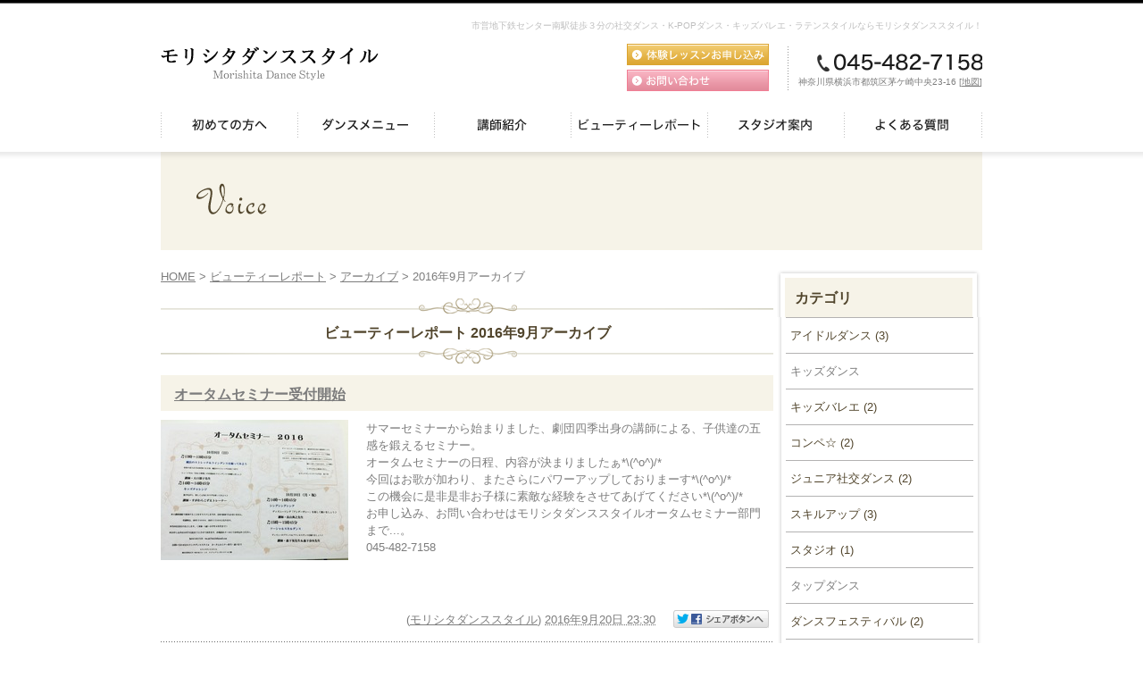

--- FILE ---
content_type: text/html; charset=UTF-8
request_url: http://www.morishitadancestyle.jp/voice/2016/09/
body_size: 21054
content:



<!DOCTYPE html PUBLIC "-//W3C//DTD XHTML 1.0 Strict//EN" "http://www.w3.org/TR/xhtml1/DTD/xhtml1-strict.dtd">
<html xmlns="http://www.w3.org/1999/xhtml" lang="ja" xml:lang="ja">
<head>
<meta http-equiv="Content-Type" content="text/html; charset=utf-8" />
<meta http-equiv="Content-Style-Type" content="text/css" />
<meta http-equiv="Content-Script-Type" content="text/javascript" />

<link rel="alternate" type="application/rss+xml" title="RSS 2.0" href="http://www.morishitadancestyle.jp/voice/rss.xml" />

<meta name="description" content="ビューティーレポート 2016年9月  横浜市市営地下鉄センター南駅徒歩3分。ラテンA級ボールルームA級の10ダンサーが経営指導。2009年ラテンダンスハワイチャンピオンのスタジオです。綺麗な街、センター南駅で、あなたのダンススタイルをプロデュース致します。" />
<meta name="keywords" content="ビューティーレポート,2016年9月,ダンス,ダンススクール,ダンススタジオ,横浜市,センター南,レンタルスタジオ,シェアスタジオ,モリシタダンススタイル,キッズダンス" />
<title>ビューティーレポート 2016年9月 モリシタダンススタイル│横浜市センター南駅の社交ダンス・レンタルスタジオ・シェアスタジオ・ボディケア・タップダンス・キッズダンス・ラテンスタイル・ベリーダンス</title>


<link href="http://www.morishitadancestyle.jp/cmn/css/reset.css" rel="stylesheet" type="text/css" media="all" />
<link href="http://www.morishitadancestyle.jp/cmn/css/cmn.css" rel="stylesheet" type="text/css" media="all" />
<link href="http://www.morishitadancestyle.jp/mt-static/jquery/lightbox/css/jquery.lightbox.css" rel="stylesheet" type="text/css" media="all" />
<link href="http://www.morishitadancestyle.jp/cmn/css/print.css" rel="stylesheet" type="text/css" media="print" />
<link href="http://www.morishitadancestyle.jp/cmn/images/icon.ico" rel="shortcut icon" type="image/x-icon" />



<script type="text/javascript" src="http://www.morishitadancestyle.jp/mt-static/prototype/prototype.js" charset="utf-8"></script>

<script type="text/javascript" src="http://www.morishitadancestyle.jp/mt-static/jquery/jquery.js"></script>
<script>
<!--
jQuery.noConflict();
//-->
</script>
<script type="text/javascript" src="http://www.morishitadancestyle.jp/mt-static/jquery/lightbox/js/jquery.lightbox.js" charset="utf-8"></script>
<script type="text/javascript">
//$(function() {
jQuery(document).ready(function($){
	$('a[rel*=lightbox]').lightBox({
		imageLoading: 'http://www.morishitadancestyle.jp/mt-static/jquery/lightbox/images/lightbox-ico-loading.gif',
		imageBtnClose: 'http://www.morishitadancestyle.jp/mt-static/jquery/lightbox/images/lightbox-btn-close.gif',
		imageBtnPrev: 'http://www.morishitadancestyle.jp/mt-static/jquery/lightbox/images/lightbox-btn-prev.gif',
		imageBtnNext: 'http://www.morishitadancestyle.jp/mt-static/jquery/lightbox/images/lightbox-btn-next.gif',
		imageBlank: 'http://www.morishitadancestyle.jp/mt-static/jquery/lightbox/images/lightbox-blank.gif'
        });
});
</script>

<script type="text/javascript" src="http://www.morishitadancestyle.jp/cmn/js/smoothscroll.js" charset="utf-8"></script>
<script type="text/javascript" src="http://www.morishitadancestyle.jp/cmn/js/tab_switch.js" charset="utf-8"></script>
<script type="text/javascript" src="/mt-static/jquery/socialbutton/jquery.socialbutton.js" charset="utf-8"></script>



<script type="text/javascript" src="http://www.morishitadancestyle.jp/cmn/js/smart_link_from_pc.js" charset="utf-8"></script>



 

</head>
<body id="anchorTop">
<div id="container">
  
  <div id="header">
  
  <h1>市営地下鉄センター南駅徒歩３分の社交ダンス・K-POPダンス・キッズバレエ・ラテンスタイルならモリシタダンススタイル！</h1>
  <div id="headerTitle">
	<div id="headerAreaSub">
	  <p id="headerAddress"><div style="float:left; width:159px;"><a href="/inquiry/lesson/"><img src="/cmn/images/header_lesson.gif" onmouseout="this.src='/cmn/images/header_lesson.gif'" onmouseover="this.src='/cmn/images/header_lesson_o.gif'" alt="体験レッスンお申し込み" style=" margin-bottom:5px;"/></a><a href="/inquiry/site/"><img src="/cmn/images/header_inquiry.gif" onmouseout="this.src='/cmn/images/header_inquiry.gif'" onmouseover="this.src='/cmn/images/header_inquiry_o.gif'" alt="お問い合わせ" style=""/></a></div><img src="/cmn/images/header_line.gif" alt="" style=" float:left;"/><div style="float:left; width:217px;"><img src="/cmn/images/header_tel.gif" alt="お電話でのお問い合わせ" style=""/><br />
<p style="font-size:10px; color:#7d7d7d;">神奈川県横浜市都筑区茅ケ崎中央23-16 [<a href="/studio/">地図</a>]</p></div></p>
	  <div id="headerSearch">
          
	  </div>
	</div>
	<div id="headerAreaLogo">
	  <a href="http://www.morishitadancestyle.jp/"><img src="/cmn/images/logo.gif" alt="モリシタダンススタイル (MORISHITA DANCE STYLE)"></a>
  

	</div>
  </div>
</div>
  
  
  <div id="mainBg"><div id="main">
	<ul id="mainMenu"><li><a href="/beginner/"><img src="http://www.morishitadancestyle.jp/upload_images/mainmenu01.gif" onmouseover="this.src='http://www.morishitadancestyle.jp/upload_images/mainmenu01_o.gif'" onmouseout="this.src='http://www.morishitadancestyle.jp/upload_images/mainmenu01.gif'" alt="初めての方へ" /></a></li><li><a href="/dance/"><img src="http://www.morishitadancestyle.jp/upload_images/mainmenu02.gif" onmouseover="this.src='http://www.morishitadancestyle.jp/upload_images/mainmenu02_o.gif'" onmouseout="this.src='http://www.morishitadancestyle.jp/upload_images/mainmenu02.gif'" alt="ダンスメニュー" /></a></li><li><a href="/instructor/"><img src="http://www.morishitadancestyle.jp/upload_images/mainmenu03.gif" onmouseover="this.src='http://www.morishitadancestyle.jp/upload_images/mainmenu03_o.gif'" onmouseout="this.src='http://www.morishitadancestyle.jp/upload_images/mainmenu03.gif'" alt="講師紹介" /></a></li><li><a href="/voice/"><img src="http://www.morishitadancestyle.jp/upload_images/mainmenu04.gif" onmouseover="this.src='http://www.morishitadancestyle.jp/upload_images/mainmenu04_o.gif'" onmouseout="this.src='http://www.morishitadancestyle.jp/upload_images/mainmenu04.gif'" alt="生徒様の声" /></a></li><li><a href="/studio/"><img src="http://www.morishitadancestyle.jp/upload_images/mainmenu05.gif" onmouseover="this.src='http://www.morishitadancestyle.jp/upload_images/mainmenu05_o.gif'" onmouseout="this.src='http://www.morishitadancestyle.jp/upload_images/mainmenu05.gif'" alt="スタジオ案内" /></a></li><li><a href="/qa/"><img src="http://www.morishitadancestyle.jp/upload_images/mainmenu06.gif" onmouseover="this.src='http://www.morishitadancestyle.jp/upload_images/mainmenu06_o.gif'" onmouseout="this.src='http://www.morishitadancestyle.jp/upload_images/mainmenu06.gif'" alt="よくある質問" /></a></li></ul>




	
	<div id="catchArea"><img src="http://www.morishitadancestyle.jp/catch_image/upload_images/catch_voice.gif" alt="" id="catch" /></div>
	
		
	<div id="secondArea">
	  <div id="secondAreaBlogParts">
<div id="brogPartsCategory">
  <h3>カテゴリ</h3>
  
  
	<ul>
	  
	  
	  
	  <li><a href="http://www.morishitadancestyle.jp/voice/cat_cat165/">アイドルダンス (3)</a>
	  
	  
	  </li>
	  
	  
  
  
	  
	  
	  <li>キッズダンス
	  
	  
	  </li>
	  
	  
  
  
	  
	  
	  <li><a href="http://www.morishitadancestyle.jp/voice/cat_cat163/">キッズバレエ (2)</a>
	  
	  
	  </li>
	  
	  
  
  
	  
	  
	  <li><a href="http://www.morishitadancestyle.jp/voice/cat_cat166/">コンペ☆ (2)</a>
	  
	  
	  </li>
	  
	  
  
  
	  
	  
	  <li><a href="http://www.morishitadancestyle.jp/voice/cat_cat172/">ジュニア社交ダンス (2)</a>
	  
	  
	  </li>
	  
	  
  
  
	  
	  
	  <li><a href="http://www.morishitadancestyle.jp/voice/cat_cat164/">スキルアップ (3)</a>
	  
	  
	  </li>
	  
	  
  
  
	  
	  
	  <li><a href="http://www.morishitadancestyle.jp/voice/cat_cat180/">スタジオ (1)</a>
	  
	  
	  </li>
	  
	  
  
  
	  
	  
	  <li>タップダンス
	  
	  
	  </li>
	  
	  
  
  
	  
	  
	  <li><a href="http://www.morishitadancestyle.jp/voice/cat_cat162/">ダンスフェスティバル (2)</a>
	  
	  
	  </li>
	  
	  
  
  
	  
	  
	  <li><a href="http://www.morishitadancestyle.jp/voice/cat_cat156/">ドレスフェア (1)</a>
	  
	  
	  </li>
	  
	  
  
  
	  
	  
	  <li><a href="http://www.morishitadancestyle.jp/voice/cat_cat177/">バレエ部門 (1)</a>
	  
	  
	  </li>
	  
	  
  
  
	  
	  
	  <li><a href="http://www.morishitadancestyle.jp/voice/cat_cat154/">フレンドリーフリーダンス (2)</a>
	  
	  
	  </li>
	  
	  
  
  
	  
	  
	  <li><a href="http://www.morishitadancestyle.jp/voice/cat_cat153/">プチトレ (1)</a>
	  
	  
	  </li>
	  
	  
  
  
	  
	  
	  <li><a href="http://www.morishitadancestyle.jp/voice/cat_cat161/">ベビーダンス (1)</a>
	  
	  
	  </li>
	  
	  
  
  
	  
	  
	  <li><a href="http://www.morishitadancestyle.jp/voice/cat_cat168/">ラテンスタイル (1)</a>
	  
	  
	  </li>
	  
	  
  
  
	  
	  
	  <li><a href="http://www.morishitadancestyle.jp/voice/cat_cat182/">合唱 (1)</a>
	  
	  
	  </li>
	  
	  
  
  
	  
	  
	  <li><a href="http://www.morishitadancestyle.jp/voice/cat_cat169/">大人バレエ♡ (1)</a>
	  
	  
	  </li>
	  
	  
  
  
	  
	  
	  <li><a href="http://www.morishitadancestyle.jp/voice/cat_cat181/">社交ダンス (1)</a>
	  
	  
	  </li>
	  
	  
	</ul>
  
  
</div>

<div id="brogPartsMonthlyArchive">
  <h3>月別 <a href="http://www.morishitadancestyle.jp/voice/archives.php">アーカイブ</a></h3>
  <ul>

	<li><a href="http://www.morishitadancestyle.jp/voice/2024/01/">2024年1月 (3)</a></li>



	<li><a href="http://www.morishitadancestyle.jp/voice/2023/12/">2023年12月 (1)</a></li>



	<li><a href="http://www.morishitadancestyle.jp/voice/2023/11/">2023年11月 (4)</a></li>



	<li><a href="http://www.morishitadancestyle.jp/voice/2023/07/">2023年7月 (1)</a></li>



	<li><a href="http://www.morishitadancestyle.jp/voice/2016/09/">2016年9月 (1)</a></li>



	<li><a href="http://www.morishitadancestyle.jp/voice/2016/07/">2016年7月 (2)</a></li>



	<li><a href="http://www.morishitadancestyle.jp/voice/2016/06/">2016年6月 (1)</a></li>



	<li><a href="http://www.morishitadancestyle.jp/voice/2016/05/">2016年5月 (1)</a></li>



	<li><a href="http://www.morishitadancestyle.jp/voice/2016/03/">2016年3月 (3)</a></li>



	<li><a href="http://www.morishitadancestyle.jp/voice/2016/02/">2016年2月 (3)</a></li>



	<li><a href="http://www.morishitadancestyle.jp/voice/2015/11/">2015年11月 (1)</a></li>



	<li><a href="http://www.morishitadancestyle.jp/voice/2015/10/">2015年10月 (2)</a></li>



	<li><a href="http://www.morishitadancestyle.jp/voice/2015/09/">2015年9月 (9)</a></li>



	<li><a href="http://www.morishitadancestyle.jp/voice/2015/08/">2015年8月 (3)</a></li>



	<li><a href="http://www.morishitadancestyle.jp/voice/2015/05/">2015年5月 (1)</a></li>



	<li><a href="http://www.morishitadancestyle.jp/voice/2013/01/">2013年1月 (2)</a></li>



	<li><a href="http://www.morishitadancestyle.jp/voice/2012/12/">2012年12月 (1)</a></li>

  </ul>
</div>



 
</div>


 	  <div id="freeHtml2">
  
  <a href="/campaign/"><img src="/cmn/images/side_free2.gif" onmouseout="this.src='/cmn/images/side_free2.gif'" onmouseover="this.src='/cmn/images/side_free2_o.gif'" alt="キャンペーン" style="margin-bottom:10px;"/></a>
  
</div>





<ul id="sideMenu"><li><a href="/schedule/"><img src="http://www.morishitadancestyle.jp/upload_images/side_bnr01.jpg" class="btnEffect" alt="タイムスケジュール" /><br /></a></li><li><a href="/recruit/"><img src="http://www.morishitadancestyle.jp/upload_images/side_bnr02.jpg" class="btnEffect" alt="インストラクター募集" /><br /></a></li><li><a href="/channel/"><img src="http://www.morishitadancestyle.jp/upload_images/side_bnr03.jpg" class="btnEffect" alt="ダンスチャンネル" /><br /></a></li><li><a href="/lessondvd/"><img src="http://www.morishitadancestyle.jp/upload_images/side_bnr04.jpg" class="btnEffect" alt="ダンスレッスンDVD情報" /><br /></a></li><li><a href="/guest/"><img src="http://www.morishitadancestyle.jp/upload_images/side_bnr07.jpg" class="btnEffect" alt="TODAY'S GUEST" /><br /></a></li><li><a href="/information/"><img src="http://www.morishitadancestyle.jp/upload_images/side_bnr05.gif" class="btnEffect" alt="お知らせ・イベント情報" /><br /></a></li><li><a href="/blog/"><img src="http://www.morishitadancestyle.jp/upload_images/side_bnr06.gif" class="btnEffect" alt="スタッフBLOG" /><br /></a></li><li><a href="http://ameblo.jp/dance-foundation/" target="_blank"><img src="http://www.morishitadancestyle.jp/upload_images/side_bnr07.gif" class="btnEffect" alt="アメーバブログ" /><br /></a></li></ul>


<div id="freeHtml1">
  
  <iframe src="//www.facebook.com/plugins/likebox.php?href=https%3A%2F%2Fja-jp.facebook.com%2Fmorishitadancestyle&amp;width=230&amp;height=290&amp;show_faces=true&amp;colorscheme=light&amp;stream=false&amp;border_color&amp;header=true" scrolling="no" frameborder="0" style="border:none; overflow:hidden; width:230px; height:290px;" allowTransparency="true"></iframe>
  
  <p>
	<a href="http://www.bunka-ad.jp/casestudy/magazine/life/kouhoku-tudukiwalker/2013-47.html"><img alt="kouhoku-tuduki2013_banner_234x60.gif" class="mt-image-none" height="55" src="http://www.morishitadancestyle.jp/upload_images/kouhoku-tuduki2013_banner_234x60.gif" style="" width="215" /></a></p>

  
</div>







   	</div>
	
	<div id="thirdArea">
	  
	  	  
	</div>
	
	<div id="contents">
	  <div id="categoryBlog">
		<p class="pankuzu"><a href="http://www.morishitadancestyle.jp/">HOME</a> &gt; <a href="http://www.morishitadancestyle.jp/voice/">ビューティーレポート</a> &gt; <a href="http://www.morishitadancestyle.jp/voice/archives.php">アーカイブ</a> &gt; 
2016年9月アーカイブ</p>

		<h2>
		ビューティーレポート
		
		2016年9月アーカイブ
		
		</h2>
		
		
		
		
		<h3 id="entry-733"><a href="http://www.morishitadancestyle.jp/voice/2016/09/entry_733/">オータムセミナー受付開始</a></h3>






<div class="voiceImage">

<a href="http://www.morishitadancestyle.jp/voice/upload_imag7/image_800x599.jpeg" rel="lightbox">
<img src="http://www.morishitadancestyle.jp/voice/upload_imag7/image_210x157.jpeg" alt="" />
</a>

</div>




<div class="entryBody voiceText">
  
  
  <p>サマーセミナーから始まりました、劇団四季出身の講師による、子供達の五感を鍛えるセミナー。</p>

<p>オータムセミナーの日程、内容が決まりましたぁ*\(^o^)/*</p>

<p>今回はお歌が加わり、またさらにパワーアップしておりまーす*\(^o^)/*</p>

<p>この機会に是非是非お子様に素敵な経験をさせてあげてください*\(^o^)/*</p>

<p>お申し込み、お問い合わせはモリシタダンススタイルオータムセミナー部門まで...。</p>

<p>045-482-7158</p>
  
<br><br>



</div>
<br class="clear" />




<p align="right" class="entryMeta">
  
  (<a class="fn url" href="http://www.morishitadancestyle.jp">モリシタダンススタイル</a>) 
  
  <abbr title="2016-09-20T23:30:14+09:00">2016年9月20日 23:30</abbr>
  
  
  
  

  
  
  
  
  

  
  
  &nbsp;&nbsp;&nbsp;
  <a href="http://www.morishitadancestyle.jp/voice/2016/09/entry_733/#anchorSocial">
    
    <img src="http://www.morishitadancestyle.jp/cmn/images/btn_social_header.gif" alt="" /><!--
    --><img src="http://www.morishitadancestyle.jp/cmn/images/btn_social_twitter.gif" alt="Twitter" /><!--
    --><img src="http://www.morishitadancestyle.jp/cmn/images/btn_social_facebook.gif" alt="Facebook" /><!--
    
    --><img src="http://www.morishitadancestyle.jp/cmn/images/btn_social_footer.gif" alt="シェアボタンへ" />
    
  </a>
  
  
  
</p>


		
		
		<p class="linkBlock">
		  <span class="current_page">1</span>
		</p>
		<p class="linkBlock">
		  
		  <a href="http://www.morishitadancestyle.jp/voice/2016/07/">&laquo; 2016年7月</a> |
		  
		  <a href="http://www.morishitadancestyle.jp/voice/m/">メインページ</a> |
		  <a href="http://www.morishitadancestyle.jp/voice/archives.php">アーカイブ</a>
		  
		  | <a href="http://www.morishitadancestyle.jp/voice/2023/07/">2023年7月 &raquo;</a>
		  
		</p>
		
		<p class="anchorTop"><a href="#anchorTop">このページのトップへ</a></p>
	  </div>
	</div>
  </div>
  <br class="clear" />
  </div>
  <div id="footer">
	
	<p id="footerMenu">|&nbsp;<a href="/">ホーム</a>&nbsp;|&nbsp;<a href="/beginner/">初めての方へ</a>&nbsp;|&nbsp;<a href="/dance/">ダンスメニュー</a>&nbsp;|&nbsp;<a href="/instructor/">講師紹介</a>&nbsp;|&nbsp;<a href="/voice/">生徒様の声</a>&nbsp;|&nbsp;<a href="/studio/">スタジオ案内</a>&nbsp;|&nbsp;<a href="/qa/">よくある質問<br></a>&nbsp;|&nbsp;<a href="/campaign/">キャンペーン</a>&nbsp;|&nbsp;<a href="/schedule/">タイムスケジュール</a>&nbsp;|&nbsp;<a href="/recruit/">スタッフ募集</a>&nbsp;|&nbsp;<a href="/channel/">ダンスチャンネル</a>&nbsp;|&nbsp;<a href="/guest/">Today's Guest</a>&nbsp;|&nbsp;<a href="/information/">お知らせ・イベント情報<br></a>&nbsp;|&nbsp;<a href="/blog/">スタッフBLOG</a>&nbsp;|&nbsp;<a href="/inquiry/lesson/">体験レッスン</a>&nbsp;|&nbsp;<a href="/inquiry/site/">お問い合わせ</a>&nbsp;|&nbsp;<a href="/privacy_policy/">プライバシーポリシー</a>&nbsp;|&nbsp;<a href="/sitemap/">サイトマップ</a>&nbsp;|</p>




 	<div id="footerCopyrightArea">





<p id="footerFree"><div align="center" class="cf" style="margin-bottom:15px;"><div style="width:607px; text-align:left;"><div style="float:left; width:295px;"><img src="/cmn/images/footer_logo.gif" alt="モリシタダンススタイル" style=" float:left;"/><div style="float:left; width:270px;"><p style="font-size:10px; color:#7d7d7d; margin-bottom:10px;">■住所　〒224-0032　神奈川県横浜市都筑区茅ケ崎中央23-16<br />
■営業時間　[月～金]13：00～21：30　[土]10：00～16：00<br />
■定休日　日曜日</p><a href="/inquiry/lesson/"><img src="/cmn/images/header_lesson.gif" onmouseout="this.src='/cmn/images/header_lesson.gif'" onmouseover="this.src='/cmn/images/header_lesson_o.gif'" alt="体験レッスンお申し込み" style=" float:left;"/></a><a href="/inquiry/site/"><img src="/cmn/images/footer_inquiry.gif" onmouseout="this.src='/cmn/images/footer_inquiry.gif'" onmouseover="this.src='/cmn/images/footer_inquiry_o.gif'" alt="お問い合わせ" style=" float:right;"/></a></div></div><div style="float:right; width:310px;"><iframe width="310" height="155" frameborder="0" scrolling="no" marginheight="0" marginwidth="0" src="http://maps.google.co.jp/maps?oe=utf-8&amp;client=ubuntu&amp;channel=fs&amp;q=%E7%A5%9E%E5%A5%88%E5%B7%9D%E7%9C%8C%E6%A8%AA%E6%B5%9C%E5%B8%82%E9%83%BD%E7%AD%91%E5%8C%BA%E8%8C%85%E3%82%B1%E5%B4%8E%E4%B8%AD%E5%A4%AE23-16&amp;ie=UTF8&amp;hq=&amp;hnear=%E7%A5%9E%E5%A5%88%E5%B7%9D%E7%9C%8C%E6%A8%AA%E6%B5%9C%E5%B8%82%E9%83%BD%E7%AD%91%E5%8C%BA%E8%8C%85%E3%82%B1%E5%B4%8E%E4%B8%AD%E5%A4%AE%EF%BC%92%EF%BC%93%E2%88%92%EF%BC%91%EF%BC%96&amp;gl=jp&amp;t=m&amp;brcurrent=3,0x6018f62d86d5a3ab:0x9cc7b5435abd54e2,0,0x6018f62d866fbf37:0xa45a9ff520030afd&amp;ll=35.545252,139.572716&amp;spn=0.005412,0.013261&amp;z=15&amp;iwloc=B&amp;output=embed"></iframe><br /><div align="right"><small style="font-size:10px;"><a href="https://maps.google.co.jp/maps?oe=utf-8&amp;client=ubuntu&amp;channel=fs&amp;q=%E7%A5%9E%E5%A5%88%E5%B7%9D%E7%9C%8C%E6%A8%AA%E6%B5%9C%E5%B8%82%E9%83%BD%E7%AD%91%E5%8C%BA%E8%8C%85%E3%82%B1%E5%B4%8E%E4%B8%AD%E5%A4%AE23-16&amp;ie=UTF8&amp;hq=&amp;hnear=%E7%A5%9E%E5%A5%88%E5%B7%9D%E7%9C%8C%E6%A8%AA%E6%B5%9C%E5%B8%82%E9%83%BD%E7%AD%91%E5%8C%BA%E8%8C%85%E3%82%B1%E5%B4%8E%E4%B8%AD%E5%A4%AE%EF%BC%92%EF%BC%93%E2%88%92%EF%BC%91%EF%BC%96&amp;gl=jp&amp;t=m&amp;z=14&amp;brcurrent=3,0x6018f62d86d5a3ab:0x9cc7b5435abd54e2,0,0x6018f62d866fbf37:0xa45a9ff520030afd&amp;ll=35.543406,139.571622&amp;source=embed" style="color:#0000FF;text-align:left">大きな地図で見る</a></small></div></div></div></div></p>








  
  


<p id="copyright">Copyright (C) MORISHITA DANCE STYLE. All rights reserved.</p>




</div>


	
  </div>
</div>

<script type="text/javascript">

  var _gaq = _gaq || [];
  _gaq.push(['_setAccount', 'UA-35937510-15']);
  _gaq.push(['_trackPageview']);

  (function() {
    var ga = document.createElement('script'); ga.type = 'text/javascript'; ga.async = true;
    ga.src = ('https:' == document.location.protocol ? 'https://ssl' : 'http://www') + '.google-analytics.com/ga.js';
    var s = document.getElementsByTagName('script')[0]; s.parentNode.insertBefore(ga, s);
  })();

</script>




</body>
</html>


--- FILE ---
content_type: text/css
request_url: http://www.morishitadancestyle.jp/cmn/css/cmn.css
body_size: 36643
content:
@charset "utf-8";					/*使用する文字コード*/
/* サイト共通要素 */

/* ==================== タグの初期設定 ==================== */
.topPage{
	background-image:url(../images/top_body_bg02.jpg);
	background-position:center top;
	background-repeat:no-repeat;
}
BODY{
	background-color:#fff;
	color:#7d7d7d;
	background-image:url(../images/body_bg.png);
	background-position:left top;
	background-repeat:repeat-x;
}
/* 管理画面 WYSIWYG プレビュー用にBODYの背景をリセット */
BODY.cke_show_borders{
	background-image:none;
	border:none;
	margin:5px;
	background:none;
}

H1,
H2,
H3,
H4,
H5,
H6{
	font-weight:bold;
}
H1{
	font-weight:normal;
	font-size:10px;
	color:#bebebe;
	text-align:right;
}
H2,
H3,
H4,
H5,
H6{
	font-size:medium;
}
P,
TD,
TH,
LI,
INPUT,
TEXTAREA,
BODY.cke_show_borders,
DIV.entryBody,
DIV.entryMore{
	font-size:small;
}
A,
A:visited{
	color:#7d7d7d;
	text-decoration:underline;
}
A:hover{
	text-decoration:none;
}



/* ==================== サイト全体 レイアウト ==================== */
/* ========== 全体枠 ========== */
DIV#container{
	width:100%;
	margin:0px auto 0px auto;
	padding:0px;
}

/* ========== ヘッダー ========== */
DIV#header{}
DIV#header H1{
	padding:22px 0px 0px 0px;
	height:17px;
	width:920px;
	margin:0px auto 10px;
}
DIV#header DIV#headerTitle{
	padding:0px;
	height:61px;
	width:920px;
	margin:0px auto;
}
DIV#header DIV#headerAreaSub{
	float:right;
	text-align:right;
}
DIV#header P#headerAddress{
}
DIV#header DIV#headerWiget{}

DIV#header DIV#googleSearch{
	margin:15px 0px 5px 0px;
	padding:5px 5px 0px 0px;
	width:290px;
	background-image:url(../images/header_gsearch_bg.gif);
	background-position:left top;
	background-repeat:no-repeat;
}
DIV#header DIV#googleSearch FORM{
	padding:0px 5px 5px 0px;
	background-image:url(../images/header_gsearch_footer_bg.gif);
	background-position:left bottom;
	background-repeat:no-repeat;
}
DIV#header DIV#googleSearch INPUT.text{
	width:120px;
}
DIV#header DIV#googleSearch INPUT.submit{
	width:45px;
}
DIV#header DIV#googleSearch INPUT{
}
DIV#header DIV#headerAreaLogo{}


/* ========== メインメニュー + キャッチ画像 + セカンドエリア + コンテンツ 枠 ========== */
DIV#mainBg{
	/* グラデーション + 影 の背景を上部だけに表示
	background-image:url(../images/flame_gradation_bg.gif);
	background-position:center top;
	background-repeat:no-repeat; */
	min-height:500px;
	width:920px;
	margin:0px auto;
}
DIV#main{
	/* メインメニュー + キャッチ画像 + セカンドエリア + コンテンツ 枠 の共通の余白を設定 */
	padding:0px;
}


/* ========== 2カラム, 3カラム 設定 ========== */
/* { 2カラム, secondArea 右 */
DIV#catchArea{
	float:left;
}
DIV#secondArea{
	float:right;
}
DIV#thirdArea{
	display:none;
}
DIV#contents{
	float:left;
}
/* 2カラム, secondArea 右 } */

/* { 2カラム secondArea 左 
DIV#catchArea{
	float:right;
}
DIV#secondArea{
	float:left;
}
DIV#thirdArea{
	display:none;
}
DIV#contents{
	float:right;
}
 2カラム secondArea 左 } */

/* { 3カラム 画像 長, thirdArea 左, secondArea 右 
DIV#catchArea{
}
DIV#secondArea{
	float:right;
}
DIV#thirdArea{
	float:left;
}
DIV#contents{
	float:left;
}
 3カラム 画像 長, thirdArea 左, secondArea 右 } */

/* { 3カラム 画像 短, thirdArea 左, secondArea 右 
DIV#catchArea{
	float:left;
}
DIV#secondArea{
	float:right;
}
DIV#thirdArea{
	float:left;
}
DIV#contents{
	float:left;
}
 3カラム 画像 短, thirdArea 左, secondArea 右 } */

/* { 3カラム 画像 短, thirdArea 左, secondArea 右 
DIV#catchArea{
	float:right;
}
DIV#secondArea{
	float:left;
}
DIV#thirdArea{
	float:right;
}
DIV#contents{
	float:left;
}
 3カラム 画像 短, thirdArea 左, secondArea 右 } */

/* { 3カラム 画像 長, thirdArea 左, secondArea 右 
DIV#catchArea{
}
DIV#secondArea{
	float:left;
}
DIV#thirdArea{
	float:right;
}
DIV#contents{
	float:left;
}
 3カラム 画像 短, thirdArea 左, secondArea 右 } */



/* ========== メインメニュー ========== */
/* 背景画像は main_menu.css にて、MTのエントリーから読込 */
UL#mainMenu,
UL#mainMenu LI{
	margin:0px;
	padding:0px;
	list-style-type:none;
	display:inline;
}

/* ========== サイドメニュー（画像） ========== */
UL#sideMenu,
UL#sideMenu LI{
	margin:0px 0 3px;
	padding:0px;
	list-style-type:none;
	display:block;
}
UL#sideMenu{
	margin-bottom:10px;
}
UL#sideMenu LI A P{
	text-decoration:underline;
}
UL#sideMenu LI A:hover P{
	text-decoration:none;
}

/* ========== キャッチ画像 ========== */
DIV#catchArea{
	margin:0px 0 0px;
	width:920px;}


/* ========== キャッチ画像・メインメニュー下 シャドウ ========== */
DIV#secondArea,
DIV#thirdArea,
DIV#contents{}



/* ========== セカンドエリア ========== */
DIV#secondArea{
	width:230px;
	margin:0px;
	padding:20px 0px 10px 0px;
}



/* ========== サードエリア ========== */
DIV#thirdArea{}



/* ---------- サブメニュー ---------- */
/* ----- 背景画像 ----- */
DIV#secondArea DIV#subMenu,
DIV#secondArea DIV#freeSpace,
DIV#secondArea DIV#qrcode{
	margin-bottom:10px;
	background-image:url(../images/second_area_bg.gif);
	background-position:left bottom;
	background-repeat:no-repeat;
}
/* ----- タイトル ----- */
DIV#secondArea DIV#subMenu DIV.title,
DIV#secondArea DIV#freeSpace DIV.title,
DIV#secondArea DIV#qrcode DIV.title,
DIV#secondArea DIV#brogPartsTagCloud DIV.title_tag{
	background-position:left top;
	background-repeat:no-repeat;
	height:50px;
}
/* ----- コンテンツの余白 ----- */
DIV#secondArea P,
DIV#secondArea SELECT,
DIV#secondArea DIV.entryBody,
DIV#secondArea DIV#freeSpace H3{
	margin:5px 10px 5px 10px;
}
/* ---------- サブメニュー ---------- */
DIV#secondArea DIV#subMenu DIV.title{
	background-image:url(../images/second_area_title_menu.gif);
}
/* ---------- サブメニュー ---------- */
DIV#secondArea DIV#subMenu UL{
	width:100%;/* IEの表示バグのため、widthを設定 */
	margin:0px;
	padding:0px;
}
DIV#secondArea DIV#subMenu LI{
	margin:0px;
	padding:0px;
	list-style-type:none;
	background-image:url(../images/second_area_hr.gif);
	background-position:center top;
	background-repeat:no-repeat;
	font-weight:bold;
}
DIV#secondArea DIV#subMenu LI A{
	display:block;
	margin:0px;
	padding:5px 10px 5px 10px;
	text-decoration:none;
}
DIV#secondArea DIV#subMenu LI A:hover{
	color:#636363;
}
/* ---------- フリースペース ---------- */
DIV#secondArea DIV#freeSpace{}
DIV#secondArea DIV#freeSpace DIV.title{
	background-image:url(../images/second_area_title_free.gif);
}
DIV#secondArea DIV#freeSpace DIV.entryBody{
	padding-bottom:10px;
}
/* ---------- バナー ---------- */
DIV#secondArea DIV#banner{
	text-align:center;
}
DIV#secondArea DIV#banner DIV.title{
}
DIV#secondArea DIV#banner IMG{
	margin:0px auto 10px auto;
}
DIV#secondArea DIV#banner P{
	text-align:left;
}
/* ---------- QRコード ---------- */
DIV#secondArea DIV#qrcode{
	text-align:center;
}
DIV#secondArea DIV#qrcode DIV.title{
	background-image:url(../images/second_area_title_mobile.gif);
}
DIV#secondArea DIV#qrcode IMG{
	margin:5px auto 5px auto;
}
/* ---------- 事例集 ---------- */
DIV#secondArea DIV#case DIV.title{
}
DIV#secondArea DIV#case UL{
}
DIV#secondArea DIV#case LI{
}
DIV#secondArea DIV#case LI A{
}
DIV#secondArea DIV#case LI A:hover{
}

/* ---------- ブログパーツ・カスタムパーツ ---------- */
DIV#secondArea DIV#secondAreaBlogParts,
DIV#secondArea DIV#secondAreaCustomParts,
DIV#secondArea DIV#secondAreaDuplicate01Parts{}

DIV#secondArea DIV#brogPartsCategory H3,
DIV#secondArea DIV#brogPartsCalendar H3,
DIV#secondArea DIV#brogPartsTagCloud H3,
DIV#secondArea DIV#brogPartsMonthlyArchiveDrop H3,
DIV#secondArea DIV#brogPartsMonthlyArchive H3,
DIV#secondArea DIV#brogPartsEntry H3,
DIV#secondArea DIV#brogPartsComment H3,
DIV#secondArea DIV#brogPartsAuthor H3,
DIV#secondArea DIV#customPartsCategory H3,
DIV#secondArea DIV#customPartsComment H3,
DIV#secondArea DIV#duplicateEntryList H3,
DIV#secondArea DIV#duplicateCategoryEntryList H3,
DIV#secondArea DIV#case DIV.title{
	padding:24px 5px 10px 20px;
	background-image:url(../images/second_area_title.gif);
	background-position:left top;
	background-repeat:no-repeat;
	font-size:medium;
	color:#51452c;
	font-weight:bold;
	background-color:#fff;
}

DIV#secondArea DIV#brogPartsCategory H3 a,
DIV#secondArea DIV#brogPartsCalendar H3 a
DIV#secondArea DIV#brogPartsTagCloud H3 a,
DIV#secondArea DIV#brogPartsMonthlyArchiveDrop H3 a,
DIV#secondArea DIV#brogPartsMonthlyArchive H3 a,
DIV#secondArea DIV#brogPartsEntry H3 a,
DIV#secondArea DIV#brogPartsComment H3 a,
DIV#secondArea DIV#brogPartsAuthor H3 a,
DIV#secondArea DIV#customPartsCategory H3 a,
DIV#secondArea DIV#customPartsComment H3 a,
DIV#secondArea DIV#duplicateEntryList H3 a,
DIV#secondArea DIV#duplicateCategoryEntryList H3 a,
DIV#secondArea DIV#case DIV.title a{
	color:#51452c;
}


/* ---------- UL ---------- */
DIV#secondArea DIV#brogPartsCategory UL,
DIV#secondArea DIV#brogPartsCalendar UL,
DIV#secondArea DIV#brogPartsTagCloud UL,
DIV#secondArea DIV#brogPartsMonthlyArchiveDrop UL,
DIV#secondArea DIV#brogPartsMonthlyArchive UL,
DIV#secondArea DIV#brogPartsEntry UL,
DIV#secondArea DIV#brogPartsComment UL,
DIV#secondArea DIV#brogPartsAuthor UL,
DIV#secondArea DIV#customPartsCategory UL,
DIV#secondArea DIV#customPartsComment UL,
DIV#secondArea DIV#duplicateEntryList UL,
DIV#secondArea DIV#duplicateCategoryEntryList UL,
DIV#secondArea DIV#case UL{
	width:100%;/* IEの表示バグのため、widthを設定 */
	margin:0px;
	padding:0 0 0px;
}
DIV#secondArea DIV#brogPartsCategory LI,
DIV#secondArea DIV#brogPartsCalendar LI,
DIV#secondArea DIV#brogPartsTagCloud LI,
DIV#secondArea DIV#brogPartsMonthlyArchiveDrop LI,
DIV#secondArea DIV#brogPartsMonthlyArchive LI,
DIV#secondArea DIV#brogPartsEntry LI,
DIV#secondArea DIV#brogPartsComment LI,
DIV#secondArea DIV#brogPartsAuthor LI,
DIV#secondArea DIV#customPartsCategory LI,
DIV#secondArea DIV#customPartsComment LI,
DIV#secondArea DIV#duplicateEntryList LI,
DIV#secondArea DIV#duplicateCategoryEntryList LI,
DIV#secondArea DIV#case LI{
	margin:0px;
	padding:10px 5px 10px 20px;
    border-top: 1px solid #DBD5C2;
    list-style-type: none;
    margin: 0 0 0 10px;
    padding: 10px 0 10px 5px;
    width: 205px;	/*
	background-image:url(../images/li_bg.gif);
	background-position:3px 10px;
	background-repeat:no-repeat;
	 */
	list-style-type:none;
	border-top:1px solid #b3b2b2
}
DIV#secondArea DIV#brogPartsCategory LI a,
DIV#secondArea DIV#brogPartsCalendar LI a,
DIV#secondArea DIV#brogPartsTagCloud LI a,
DIV#secondArea DIV#brogPartsMonthlyArchiveDrop LI a,
DIV#secondArea DIV#brogPartsMonthlyArchive LI a,
DIV#secondArea DIV#brogPartsEntry LI a,
DIV#secondArea DIV#brogPartsComment LI a,
DIV#secondArea DIV#brogPartsAuthor LI a,
DIV#secondArea DIV#customPartsCategory LI a,
DIV#secondArea DIV#customPartsComment LI a,
DIV#secondArea DIV#duplicateEntryList LI a,
DIV#secondArea DIV#duplicateCategoryEntryList LI a,
DIV#secondArea DIV#case LI a{
	color:#51452c;
	text-decoration:none;
	}


DIV#secondArea DIV#brogPartsCategory LI LI,
DIV#secondArea DIV#brogPartsCalendar LI LI,
DIV#secondArea DIV#brogPartsTagCloud LI LI,
DIV#secondArea DIV#brogPartsMonthlyArchiveDrop LI LI,
DIV#secondArea DIV#brogPartsMonthlyArchive LI LI,
DIV#secondArea DIV#brogPartsEntry LI LI,
DIV#secondArea DIV#brogPartsComment LI LI,
DIV#secondArea DIV#brogPartsAuthor LI LI,
DIV#secondArea DIV#customPartsCategory LI LI,
DIV#secondArea DIV#customPartsComment LI LI,
DIV#secondArea DIV#duplicateEntryList LI LI,
DIV#secondArea DIV#duplicateCategoryEntryList LI LI,
DIV#secondArea DIV#case LI LI{
	background-image:url(../images/li_bg.gif);
	background-position:0.2em 6px;
	background-repeat:no-repeat;
	padding:0;
	padding-left:1em;
	border:none;
	 width: 190px;
}
/* ---------- 各パーツの設定 ---------- */
DIV#secondArea DIV#brogPartsCategory,
DIV#secondArea DIV#brogPartsCalendar,
DIV#secondArea DIV#brogPartsTagCloud,
DIV#secondArea DIV#brogPartsMonthlyArchiveDrop,
DIV#secondArea DIV#brogPartsMonthlyArchive,
DIV#secondArea DIV#brogPartsEntry,
DIV#secondArea DIV#brogPartsComment,
DIV#secondArea DIV#brogPartsAuthor,
DIV#secondArea DIV#customPartsCategory,
DIV#secondArea DIV#customPartsComment,
DIV#secondArea DIV#duplicateEntryList,
DIV#secondArea DIV#duplicateCategoryEntryList,
DIV#secondArea DIV#case{
	margin-bottom:15px;
	background-color:#FFF;
	background-image:url(../images/second_area_bg.gif);
	background-position:left bottom;
	background-repeat:no-repeat;
}

DIV#secondArea DIV#brogPartsCategory{}
DIV#secondArea DIV#brogPartsTagCloud{}
DIV#secondArea DIV#brogPartsTagCloud .rank-1{
	font-size: 1.75em;
}
DIV#secondArea DIV#brogPartsTagCloud .rank-2{
	font-size: 1.75em;
}
DIV#secondArea DIV#brogPartsTagCloud .rank-3{
	font-size: 1.625em;
}
DIV#secondArea DIV#brogPartsTagCloud .rank-4{
	font-size: 1.5em;
}
DIV#secondArea DIV#brogPartsTagCloud .rank-5{
	font-size: 1.375em;
}
DIV#secondArea DIV#brogPartsTagCloud .rank-6{
	font-size: 1.25em;
}
DIV#secondArea DIV#brogPartsTagCloud .rank-7{
	font-size: 1.125em;
}
DIV#secondArea DIV#brogPartsTagCloud .rank-8{
	font-size: 1em;
}
DIV#secondArea DIV#brogPartsTagCloud .rank-9{
	font-size: 0.95em;
}
DIV#secondArea DIV#brogPartsTagCloud .rank-10{
	font-size: 0.9em;
}
DIV#secondArea DIV#brogPartsMonthlyArchiveDrop{}
DIV#secondArea DIV#brogPartsMonthlyArchive{}
DIV#secondArea DIV#brogPartsEntry{}
DIV#secondArea DIV#brogPartsComment{}
DIV#secondArea DIV#brogPartsAuthor{}
DIV#secondArea DIV#customPartsCategory{}
DIV#secondArea DIV#customPartsComment{}
DIV#secondArea DIV#duplicateEntryList{}
DIV#secondArea DIV#duplicateCategoryEntryList{}



/* ========== コンテンツ ========== */
DIV#contents{
	width:686px;
	padding:20px 0px 10px 0px;
}
BODY.cke_show_borders,/* 管理画面 WYSIWYG プレビュー用設定 */
DIV#contents{}



/* ========== フッター ========== */
DIV#footer{
	background-image:url(../images/footer_bg.gif);
	background-position:left bottom;
	background-repeat:repeat-x;
	background-color:#f5f4f1;
	color:#59493f;
	}
/* ---------- フッターメニュー ---------- */
DIV#footer P#footerMenu{
	margin:5px auto 0px auto;
	padding:25px 0 40px;
	text-align:center;
	width:920px;
	line-height: 2em;
}
DIV#footer P#footerMenu a{
	color:#59493f;
	text-decoration:none;
}

/* ---------- フッター copyright エリア ---------- */
DIV#footer DIV#footerCopyrightArea{
	padding:0px 0 0px;
	width:920px;
	margin:0px auto;
	text-align:center;
}

/* ---------- フッター copyright 付メニュー ---------- */
DIV#footer P#footerFree{
	float:left;
	width:920px;
	padding:0px;
	margin-bottom:5px;
	font-size:11px;
	text-align:left;
}
DIV#footer P#footerSiteLink{
	float:right;
	width:300px;
	text-align:right;
	margin-bottom:10px;
}

/* ---------- copyright ---------- */
DIV#footer P#copyright{
	clear:both;
	padding:5px 0 ;
	color:#313131;
}

BR.clear,
DIV.clear{
	clear:both;
}

A:hover IMG.btnEffect{
	opacity:0.7;
	filter:alpha(opacity=70);
	-ms-filter: "alpha( opacity=70 )";
}


/* ==================== サイト全体 装飾 ==================== */
/* ========== セカンドエリア ========== */
/* ---------- 見出し ---------- */
DIV#secondArea H2,
DIV#secondArea H3,
DIV#secondArea H4,
DIV#secondArea H5,
DIV#secondArea H6,
DIV#secondArea TD,
DIV#secondArea TH,
DIV#secondArea LI,
DIV#secondArea P{
	font-size:small;
}
DIV#secondArea TD,
DIV#secondArea TH,
DIV#secondArea LI,
DIV#secondArea P{
	line-height:150%;
}
/* ========== コンテンツ ========== */
/* ---------- 見出し ---------- */
BODY.cke_show_borders,
BODY.cke_show_borders H2,
BODY.cke_show_borders H3,
BODY.cke_show_borders H4,
BODY.cke_show_borders H5,
BODY.cke_show_borders H6,
BODY.cke_show_borders P,
BODY.cke_show_borders TD,
BODY.cke_show_borders TH,
BODY.cke_show_borders LI,
BODY.cke_show_borders DIV.entryBody,
BODY.cke_show_borders DIV.EntryMore,
DIV#contents H2,
DIV#contents H3,
DIV#contents H4,
DIV#contents H5,
DIV#contents H6,
DIV#contents P,
DIV#contents TD,
DIV#contents TH,
DIV#contents LI,
DIV#contents DIV.entryBody,
DIV#contents DIV.EntryMore{
	line-height:150%;
	padding: 0 5px 0 0;
}
BODY.cke_show_borders OL,
BODY.cke_show_borders UL,
BODY.cke_show_borders TABLE,
DIV#contents P,
DIV#contents OL,
DIV#contents UL,
DIV#contents TABLE{
	margin-bottom:15px;
}
DIV#contents DIV.entryBody P{
	margin-bottom:0px;
}
BODY.cke_show_borders H1,
BODY.cke_show_borders H2,
BODY.cke_show_borders H3,
BODY.cke_show_borders H4,
BODY.cke_show_borders H5,
BODY.cke_show_borders H6,
DIV#contents H1,
DIV#contents H2,
DIV#contents H3,
DIV#contents H4,
DIV#contents H5,
DIV#contents H6{
	margin-bottom:10px;
}

BODY.cke_show_borders H2,
DIV#contents H2{
	background-image:url(../images/h2_bg.gif);
    background-position: left top;
    background-repeat: no-repeat;
    color: #51452c;
    padding:27px 5px 25px 5px;
	text-align:center;
}
BODY.cke_show_borders A.rss H2,
DIV#contents A.rss H2{
	background-image:url(../images/h2_bg.gif);
	padding-right:35px;
}



DIV#contents H2.h2NonDecolation{
	padding:0px;
	background:none;
	border:none;
}
BODY.cke_show_borders A.rss,
DIV#contents A.rss{
	text-decoration:none;

}
BODY.cke_show_borders A:hover.rss,
DIV#contents A:hover.rss{
	text-decoration:none;
}
BODY.cke_show_borders H3,
DIV#contents H3{
	padding:10px 3px 6px 15px;
	background-color:#f6f3e8;
	color:#51452c;
}
BODY.cke_show_borders H4,
DIV#contents H4{
	background-image:url(../images/h4_bg.gif);
	background-position:left top;
	background-repeat:no-repeat;
	border-left:8px solid #ab9f7c;
	padding:3px 3px 0px 10px;
	color:#51452c;
	font-size:14px;
}
BODY.cke_show_borders H5,
DIV#contents H5{
	border-bottom:1px solid #ab9f7c;
	padding:0px 3px 2px 5px;
	color:#51452c;
	font-size:14px;
}
BODY.cke_show_borders UL.date,
DIV#contents UL.date{
	margin-top:0px;
	margin-right:0px;
	margin-left:20px;

	padding:0px;
}
BODY.cke_show_borders UL.date LI,
DIV#contents UL.date LI{
	margin:0px;
	list-style-type:none;
	text-indent:-5.5em;
	padding:5px 0px 0px 5.5em;
}
BODY.cke_show_borders TH,
BODY.cke_show_borders TD,
DIV#contents TH,
DIV#contents TD{
	border:1px solid #C8C8C8;
	padding:5px;
}
BODY.cke_show_borders TH,
DIV#contents TH{
	background-color:#EEF0F3;
}

BODY.cke_show_borders H2.rss A,
DIV#contents H2.rss A{
	display:block;
	text-decoration:none;
}
BODY.cke_show_borders P.pankuzu,
DIV#contents P.pankuzu{}
BODY.cke_show_borders .fontXLarge,
DIV#contents .fontXLarge{
	font-size:large;
}
BODY.cke_show_borders .fontLarge,
DIV#contents .fontLarge{
	font-size:medium;
}
BODY.cke_show_borders .fontSmall,
DIV#contents .fontSmall{
	font-size:x-small;
}
BODY.cke_show_borders .fontMedium,
DIV#contents .fontMedium{
	font-size:small;
}
BODY.cke_show_borders .fontXSmall,
DIV#contents .fontXSmall{
	font-size:xx-small;
}
BODY.cke_show_borders input.text,
DIV#contents input.text{
	width:300px;
}
DIV#contents INPUT.textShort{
	width:50px;
}
BODY.cke_show_borders TEXTAREA,
DIV#contents TEXTAREA{
	width:430px;
	height:15em;
}
BODY.cke_show_borders .caution,
DIV#contents .caution{
	color:#EE0000;
}
BODY.cke_show_borders P.price,
DIV#contents P.price{
	font-size:medium;
	text-align:right;
	font-weight:bold;
	color:#EE0000;
}
BODY.cke_show_borders DIV.hr01,
DIV#contents DIV.hr01{
	margin:0px 0px 15px 0px;
	height:1px;
	background-image:url(../images/hr_bg.gif);
	background-position:left top;
	background-repeat:repeat-x;
}
BODY.cke_show_borders DIV.comment DIV.hr01,
DIV#contents DIV.comment DIV.hr01{
	margin-top:-1em;
}
BODY.cke_show_borders P.nextPrevious,
DIV#contents P.nextPrevious{
	text-align:center;
}
BODY.cke_show_borders P.linkBlock,
DIV#contents P.linkBlock,
BODY.cke_show_borders P.anchorTop,
DIV#contents P.anchorTop{
	padding-top:15px;
	background-image:url(../images/hr_bg.gif);
	background-position:left top;
	background-repeat:repeat-x;
}
BODY.cke_show_borders P.entryMeta,
DIV#contents P.entryMeta{}
BODY.cke_show_borders P.linkBlock,
DIV#contents P.linkBlock,
BODY.cke_show_borders P.anchorTop,
DIV#contents P.anchorTop{
	text-align:right;
}
BODY.cke_show_borders TD.buttonArea,
DIV#contents TD.buttonArea{
	border:none;
}
DIV#contents DIV.center{

	text-align:center;
}
DIV#contents DIV#social{
	margin-bottom:10px;
}
DIV#header DIV#social{
	margin-top:10px;
}
DIV#header DIV.socialBtn,
DIV#contents DIV.socialBtn{
	float:right;
	margin-left:5px;
}



/* ==================== トップページ ==================== */
DIV#contents DIV#categoryTop{}
DIV#contents DIV#categoryTop DIV.topNews{}
DIV#contents DIV#categoryTop DIV.topLatestBlog{
	height:192px;
	background-image:url(/cmn/images/top_bg02.gif);
	background-position:center bottom;
	background-repeat:no-repeat;
	}
DIV#contents DIV#categoryTop DIV.topLatestGuest{
	height:300px;
	background-image:url(/cmn/images/topbg01l.gif);
	background-position:center bottom;
	background-repeat:no-repeat;
	}
DIV#contents DIV#categoryTop DIV#topContents{}

DIV#contents DIV#categoryTop DIV.accessText{}

DIV#contents DIV#categoryTop TABLE.accessTable{
	width:100%;
}

DIV#contents DIV#categoryTop DIV#googleMapsArea{
	margin-bottom:10px;
	width:100%;
	height:450px;
}



/* ==================== 企業情報 ==================== */
DIV#contents DIV#categoryCompany{}


DIV#contents DIV#categoryCompany DIV.accessText{}

DIV#contents DIV#categoryCompany TABLE.accessTable{
	width:100%;
}

DIV#contents DIV#categoryCompany DIV#googleMapsArea{
	margin-bottom:10px;
	width:100;
	height:450px;
}




/* ==================== プライバシーポリシー ==================== */
DIV#contents DIV#categoryPrivacyPolicy{}



/* ==================== お問い合せ ==================== */
DIV#contents DIV#categoryInquiry{}

DIV#contents DIV#categoryInquiry TH{
	width:8em;
}
DIV#contents DIV#categoryInquiry .formErrorBg{
	background-color:#FFDDDD;
}


/* ==================== カスタムページ ==================== */
DIV#contents DIV#categoryCustom{}



/* ==================== フリーページ ==================== */
DIV#contents DIV#categoryFree{}



/* ==================== デュプリケートページ ==================== */
DIV#contents DIV#categoryDuplicate{}



/* ==================== ブログページ ==================== */
DIV#contents DIV#categoryBlog{}



/* ==================== お買い物ページ ==================== */
DIV#contents DIV#categoryShop{}
DIV#contents DIV#categoryShop DIV.shopSubImg{
	margin-bottom:15px;
}
DIV#contents DIV#categoryShop DIV.shopMainImg IMG{
	margin-bottom:15px;
}
DIV#contents DIV#categoryShop DIV.shopSubImg IMG{
	margin:3px;
}



/* ==================== 事例集ページ ==================== */
DIV#contents DIV#categoryCase{}

/* トップページ ・ デザインコンセプト */
DIV#contents DIV.caseDesignEntry{}
DIV#contents IMG.caseDesignEntryImg{
	float:left;
	margin-bottom:10px;
}
DIV#contents DIV.caseDesignEntryText{
	float:right;
	width:440px;
}
DIV#contents P.caseDesignEntryLink{
	text-align:right;
}

/* デザインコンセプト */
DIV#contents DIV#categoryCase DIV.caseDesignGallary{
	margin-bottom:8px;
}
DIV#contents DIV#categoryCase DIV.caseDesignGallary IMG{
	margin:0px 7px 7px 0px;
}



/* ==================== 事例集（施工前後）ページ ==================== */


DIV#contents DIV#categoryCaseBA{}

/* { パターン1 一覧ページ表示 */
DIV#contents DIV.caseBADesignEntry{}
DIV#contents IMG.caseBADesignEntryImg{
	float:left;
	margin-bottom:10px;
}
DIV#contents DIV.caseBADesignEntryText{
	margin-left:270px;
}
DIV#contents P.caseBADesignEntryLink{
	text-align:right;
}
/* パターン1 一覧ページ表示 } */

/* { パターン3 一覧ページ表示 
DIV#contents DIV.caseBADesignEntry{}
DIV#contents IMG.caseBADesignEntryImg{
	float:left;
	margin-bottom:10px;
}
DIV#contents DIV.caseBADesignEntryText{
	margin-left:170px;
}
DIV#contents P.caseBADesignEntryLink{
	text-align:right;
}
 パターン3 一覧ページ表示 } */

/* { パターン1詳細表示・パターン2一覧ページ＆詳細表示 */
DIV#ctable_ba{
	background-color:#e9e9e9;
	margin-bottom:20px;
}
DIV#ctable_ba TABLE{
	width:100%;
	padding:0px;
	margin:0px;
}
DIV#ctable_ba TABLE TD{
	padding:0px;
	border:none;
	text-align:center;
}
DIV#ctable_ba TABLE TD.photo{
	padding:10px;
}
DIV#ctable_ba TABLE TD.text{
	padding:0px 10px 10px 10px;
}

DIV#ctable_ba2{
	width:100%;
	background-color:#e9e9e9;
	text-align:center;
	padding:10px 0;
	margin-bottom:20px;
	font-size:small;
}
DIV#ctable_ba2 p{
	padding:0 10px;
}

DIV#ctable_ba2 img{
	margin-bottom:10px;
}
/* パターン1詳細表示・パターン2一覧ページ＆詳細表示 } */

/* { パターン3 詳細表示 
DIV#contents DIV.caseMainPhoto{
	background-image:url(../images/gallery_mainbg.gif);
	background-position:top left;
	background-repeat:repeat;
	background-color:#e9e9e9;
	padding:9px;
	text-align:center;
	margin-bottom:30px;
}
DIV#contents DIV.caseMainPhoto IMG{
	border:1px solid #ffffff;
}
 パターン3 詳細表示 } */


/* 全パターン共通 */
DIV#contents DIV#categoryCaseBA{
	margin-bottom:30px;
}
DIV#contents DIV#categoryCaseBA DIV.caseDesignGallary{
	margin-bottom:8px;
}
DIV#contents DIV#categoryCaseBA DIV.caseDesignGallary DIV{
	padding:0px 5px 5px 0px;
	float:left;
	width:137px;
	height:137px;
}
DIV#contents DIV#categoryCaseBA DIV.caseDesignGallary A{
	width:135px;
	height:135px;
	display:block;
	border:1px solid #cccccc;
	background-color:#FFFFFF;
}
DIV#contents DIV#categoryCaseBA DIV.caseDesignGallary span{
	background-position:center center;
	background-repeat:no-repeat;
	cursor:pointer;
	display:block;
	height:135px;
	width:135px;
}





/* ==================== ギャラリー & スタッフ ページ ==================== */
DIV#contents DIV.galleryCatContainer,
DIV#contents DIV.staffCatContainer{
	float:left;
	width:220px;
}
DIV#contents P.galleryListContainer,
DIV#contents P.staffListContainer{
	float:left;
	width:220px;
}
DIV#contents DIV.galleryCatContainer H3,
DIV#contents DIV.staffCatContainer H3{
	margin:0px 5px 0px 5px;
}
DIV#contents P.galleryListContainer A,
DIV#contents P.staffListContainer A{
	margin:10px 10px 0;
	padding:5px 5px 4px;
	background-image:url(/cmn/images/top_shadow.gif);
	background-position:center bottom;
	background-repeat:no-repeat;
	display:block;
	text-decoration:none;
}
DIV#contents P.galleryListContainer A,
DIV#contents P.galleryListContainer A:visited,
DIV#contents P.staffListContainer A,
DIV#contents P.staffListContainer A:visited{
	text-decoration:none;
	color:#666666;
}
DIV#contents P.galleryListContainer A:hover,
DIV#contents P.staffListContainer A:hover{
	text-decoration:none;
	color:#333333;
}
DIV#contents SPAN.galleryListImgContainer,
DIV#contents SPAN.staffListImgContainer{
	width:200px;
	height:200px;
	
	display:block;
	background-repeat:no-repeat;
	background-position:center center;
}
DIV#contents SPAN.galleryListTitleContainer,
DIV#contents SPAN.staffListTitleContainer{
	overflow:hidden;
	display:block;
	height:3em;
	margin-left: 0px;
    width: 200px;
	text-align:center;
}
DIV#contents DIV.galleryCatContainer SPAN.galleryListTitleContainer,
DIV#contents DIV.staffCatContainer SPAN.staffListTitleContainer{
	height:6em;
}
DIV#contents DIV#galleryImageAndText,
DIV#contents DIV#staffImageAndText{
	margin-bottom:15px;
}
DIV#contents DIV.galleryThumb{
	
}
DIV#contents DIV.galleryThumb A{
	width:67px;
	height:67px;
	
	float:left;
	display:block;
	margin:2px;
	background-repeat:no-repeat;
	background-position:center center;
}
DIV#contents DIV#galleryImage,
DIV#contents DIV#staffImage{
	float:left;
	width:284px;
}
DIV#contents DIV#galleryMainImage,
DIV#contents DIV#galleryMainImageFade,
DIV#contents DIV#staffMainImage{
	margin-bottom:10px;
}
DIV#contents DIV#galleryMainImage,
DIV#contents DIV#galleryMainImageFade,
DIV#contents DIV#galleryMainImageFade #galleryMainImage1,
DIV#contents DIV#galleryMainImageFade #galleryMainImage2,
DIV#contents DIV#galleryMainImageFade #galleryMainImage3,
DIV#contents DIV#galleryMainImageFade #galleryMainImage4,
DIV#contents DIV#galleryMainImageFade #galleryMainImage5,
DIV#contents DIV#galleryMainImageFade #galleryMainImage6,
DIV#contents DIV#galleryMainImageFade #galleryMainImage7,
DIV#contents DIV#galleryMainImageFade #galleryMainImage8,
DIV#contents DIV#staffMainImage{
	height:380px;
	overflow:hidden;
}
DIV#contents DIV#galleryMainImage{
	display:none;
}
DIV#contents DIV#galleryText,
DIV#contents DIV#staffText{
	float:right;
	width:390px;
}
DIV#contents TABLE.galleryDetail,
DIV#contents TABLE.staffDetail{
	width:100%;
}
DIV#contents TABLE.galleryDetail TH,
DIV#contents TABLE.galleryDetail TD,
DIV#contents TABLE.staffDetail TH,
DIV#contents TABLE.staffDetail TD{
	border:none;
	border-bottom:1px dashed #C8AE8C;
}
DIV#contents TABLE.galleryDetail TH,
DIV#contents TABLE.staffDetail TH{
	background:none;
	font-weight:bold;
	color:#C8AE8C;
}
DIV#contents TABLE.galleryDetail TD,
DIV#contents TABLE.staffDetail TD{}



/* ==================== フォトギャラリー ページ ==================== */
/* ===== サイドカラムを使用しない場合 ===== */
/* コンテンツの最大幅 */
BODY.photoDetail DIV#contents{
	width:920px;
}
BODY.photoDetail DIV#contents H2{
	background-image:url(../images/h2_bg_nocolumn.gif);
}
BODY.photoDetail DIV#contents H3{
	background-image:url(../images/h3_bg_nocolumn.gif);
}
BODY.photoDetail DIV#contents DIV#gallery DIV#controls{
	font-size:small;
}

/* メイン画像表示枠の幅 */
BODY.photoDetail DIV#contents DIV.content,
BODY.photoDetail DIV#contents DIV.loader,
BODY.photoDetail DIV#contents DIV.slideshow a.advance-link,
BODY.photoDetail DIV#contents SPAN.image-caption{
	width: 450px;
}
/* メイン画像表示枠の高さ */
BODY.photoDetail DIV#contents DIV.slideshow-container,
BODY.photoDetail DIV#contents DIV.loader,
BODY.photoDetail DIV#contents DIV.slideshow a.advance-link
{
	height: 450px;
}
BODY.photoDetail DIV#contents DIV.slideshow a.advance-link {
	line-height: 450px;
}
/* サムネイルサイズ */
BODY.photoDetail DIV#contents a.thumb {
	
	width:87px;
	height:87px;
}
BODY.photoDetail DIV#contents ul.thumbs li a.thumb{
	border: 1px solid #CCCCCC;
}
BODY.photoDetail DIV#contents ul.thumbs li.selected a.thumb{
	border: 1px solid #999999;
}

/* ==================== メニュー ページ ==================== */
.menu_boxL{
 float:left;
 width:335px;
 margin:0;padding:0;
 padding-bottom:10px;
}
.menu_boxR{
 float:right;
 width:335px;
 margin:0;padding:0;
 padding-bottom:10px;
}


DIV#contents DIV.priceList {
    margin-bottom: 20px;
}





DIV#contents div.priceList dl {
    border-bottom:1px solid #E3E3E3;
    padding: 5px;
}

DIV#contents div.priceList dl:after{ content: ""; display: block; clear: both; height: 0; visibility: hidden; }

DIV#contents div.priceList dl { min-height: 1px; _height: 1px; }

DIV#contents div.priceList dl dt{
	float:left;
	color:#080808;
}

DIV#contents div.priceList dl dd{
	text-align:right;
	color:#797979;
}

.cke_show_borders .menu_boxL H5,
.cke_show_borders .menu_boxR H5,
#contents .menu_boxL H5,
#contents .menu_boxR H5{
 margin:0;
 margin-left:15px;
 font-weight:bold;
 text-align:left;
 letter-spacing:1px;
 position:relative;
 background-color:#F5F5F5;
 padding:2px 10px;
}

.menu_boxL SPAN,.menu_boxR SPAN{
 display:block;
 text-align:right;
 padding:2px 0;margin:0;
 padding-right:5px;
 font-size:10px;
 line-height:120%;
 color:#797979;
}
.menu_boxL P,.menu_boxR P{
 display:block;
 margin-left:15px;
 text-align:left;
 letter-spacing:1px;
 line-height:100%;
 clear:both;
 padding:0px 10px;
}
.menu_sum_img{
 margin-top:5px;
 padding:5px;
 text-align:left;
 margin-bottom:15px;
}
.menu_sum_img IMG{
 height:50px;
 margin-left:10px;
}

/* ==================== クーポン ページ ==================== */
.coupon_waku{
	border:1px solid #666666;
	background-color:#e8e8e8;
	width:100%;
	margin:0 auto 10px auto;
}
.coupon_menu{
	width:40%;
	float:left;
}
div#contents H3.coupon_title{
	font-weight:bold;
	color:red;
	text-align:left;
	letter-spacing:1px;
	line-height:110%;
	padding:15px;
	background:none;
}
.coupon_detail{
	float:right;
	background-color:white;
	width:60%;
	text-align:left;
	font-size:12px;
	padding-bottom:10px;
}
.coupon_detail DL{
	display:block;
	margin:10px;
}
.coupon_detail DT,.coupon_detail DD{
	display:block;
}

.coupon_detail DT{
	float:left;
	width:27%;
}
.coupon_detail DD{
	float:right;
	width:73%;
}
.coupon_input{
	background-color:white;
	border-top:1px solid #eeeeee;
	padding:10px;
}
div#contents TABLE.coupon_inp_tbl{
	width:100%;
	border-collapse:collapse;
	background-color:white;
}
div#contents TABLE.coupon_inp_tbl TD,div#contents TABLE.coupon_inp_tbl TH{
	border:none;
	border-bottom:1px solid black;
}
/* ==================== フリー2 ページ ==================== */
.free2_imgR{
	float:right;
	width:240px;
	margin-left:10px;
	margin-bottom:10px;
}
.free2_imgL{
	float:left;
	width:240px;
	margin-right:10px;
	margin-bottom:10px;
}
.free2_txt_s{
	width:305px;
	display:inline-block;
	*display:inline;*zoom:1;
}
.free2_txt{
}
.free2_sub_img{
	background-color:#efefef;
	text-align:center;
	padding:10px;
	margin-bottom:10px;
}
.free2_sub_img img{
	border:2px solid #eeeeee;
	margin:0 2px;
	height:60px;
}
img{￥
	-ms-interpolation-mode: bicubic; 
}




/* ==================== スマートフォンへのリンク ==================== */
DIV.linkToSmartPhone P{
	margin:0px;
	padding:10px;
	background-color:#3399ff;
	text-align:center;
	font-weight:bold;
	font-size:x-large;
	color:#FFFFFF;
}



/* ==================== Safari 5.1 以降で lightbox の next ボタンの不具合を修正 ==================== */
#lightbox IMG{
  vertical-align:middle;
}





/* ==================== 独自追加 ==================== */


.fl {
    float: left;
}
.fr {
    float: right;
}

.clear{
    clear: both;
}


/* clearfix */
.cf:after{ content: ""; display: block; clear: both; height: 0; visibility: hidden; }
.cf { min-height: 1px; _height: 1px; }

/* Hides from IE-mac \*/
* html .cf { height: 1%; }
.cf { display: block; }
/* End hide from IE-mac */




/* ==================== トップ用 生徒様の声 ==================== */
.topLatestVoice {
    padding: 5px 0 0 2px;
}
.voiceDetail {
    float: left;
    font-size: small;
    line-height: 150%;
    padding: 0 10px 25px 11px;
    width: 150px;
}
.voicePhoto {
    background-position: center center;
    background-repeat: no-repeat;
    margin-bottom: 5px;
}

.voicePhoto A {
	/* 
    border: 1px solid #d7c3d0;
	 */
    display: block;
    height: 148px;
    width: 148px;
}
.voicePhoto A:hover {
	/* 
    border: 1px solid #f168af;
	 */
}





.voiceImage {
    background-position: center center;
    background-repeat: no-repeat;
    margin-bottom: 5px;
	width:210px;
	float:left;
}
.voiceText {
    background-position: center center;
    background-repeat: no-repeat;
    margin-bottom: 5px;
	width:450px;
	margin-left:230px;
}


.top_guest_entry{
	padding:10px 10px 0px 15px;
	}
	
.guestPhoto{
	float:left;
	margin:0 10px 0 0;
	width:110px;
	}
	
	
.voiceTxt{
	float:left;
	width:190px;
	}
DIV#contents .voiceTxt .voiceTxtDate{
	margin:0;
	}

DIV#contents .voiceTxt h3{
	font-size:13px;
	font-weight:normal;
	background-color:#fff;
	padding:0;
	margin:0 0 5px;
	}
DIV#contents .voiceTxt .entryBody{
	font-size:10px;
	line-height:130%;
	width:190px;
	}




/* ==================== よくある質問 ==================== */
DIV#contents .qa h3{
	background-image:url(/cmn/images/qa_title.gif);
	background-position:left top;
	background-repeat:no-repeat;
	padding:27px 5px 12px 70px;
	margin:0;
	color:#d47183;
	}


DIV#contents .qa .entryBody{
	background-image:url(/cmn/images/qa_body.gif);
	background-position:left top;
	background-repeat:no-repeat;
    margin: 0 0 0 16px;
    padding: 16px 15px 12px 54px;
	}

DIV#contents .qa{
	background-image:url(/cmn/images/entry_bg.gif);
	background-position:left bottom;
	background-repeat:no-repeat;
	}




/* ==================== トップ DVD ==================== */
DIV#contents DIV.topDvd{
	background-color:#f6f3e8;
	margin:20px 6px 20px 5px;
	padding:20px;
}
DIV#contents DIV.topDvdTitle{
	background-color:#ffffff;
	font-weight:bold;
	text-align:center;
	border-radius:5px;
	margin-bottom:15px;
	font-size:small;
	line-height:150%;
	color:#51452c;
	padding:5px;
	border:1px solid #d1cfbc;
}
DIV#contents DIV.topDvdDetail{
	float:left;
	width:205px;
	padding:0px 10px 0px 0px;
	margin-bottom:15px;
	text-align:center;
	font-size:x-small;
	line-height:150%;
}
DIV#contents DIV.topDvdDetail IMG{
	margin-bottom:5px;
}
DIV#contents DIV.topDvdContact{
	border-top:1px solid #d1cfbc;
	padding-top:10px;
	font-size:small;
	line-height:150%;
}



--- FILE ---
content_type: application/javascript
request_url: http://www.morishitadancestyle.jp/cmn/js/smart_link_from_pc.js
body_size: 634
content:
if(window.addEventListener){ //for W3C DOM
	window.addEventListener("load", smartLinkFromPc, false);
}else if(window.attachEvent){ //for IE
	window.attachEvent("onload", smartLinkFromPc);
}else{
	window.onload = smartLinkFromPc;
}

function smartLinkFromPc(){
	if(navigator.userAgent.match(/(iPhone|iPod|Android|dream|CUPCAKE|blackberry|webOS|incognito|webmate)/i)){
		jQuery(document).ready(function($){
			var smartLinkHtml = '<div class="linkToSmartPhone"><a href="/smart/"><p>スマートフォンサイトはこちら</p></a></div>';
			$("#container").before(smartLinkHtml);
			$("#container").after(smartLinkHtml);
		});
	}
}

